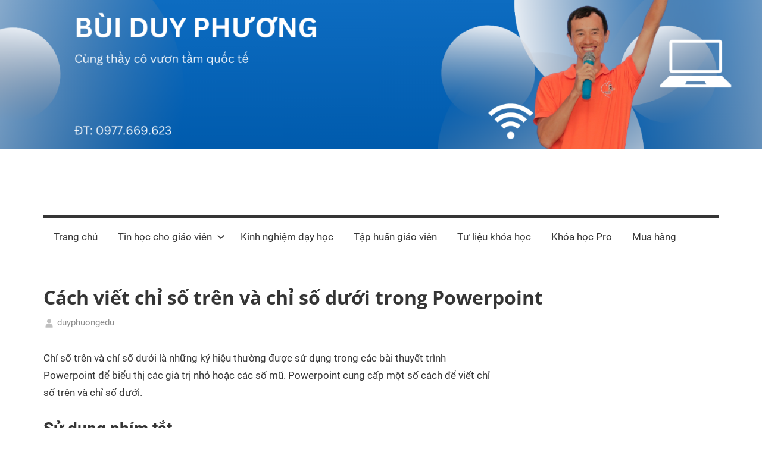

--- FILE ---
content_type: text/html; charset=UTF-8
request_url: https://buiduyphuong.com/cach-viet-chi-so-tren-va-chi-so-duoi-trong-powerpoint/
body_size: 11175
content:
<!DOCTYPE html>
<html lang="en-US">

<head>
<meta charset="UTF-8">
<meta name="viewport" content="width=device-width, initial-scale=1">
<link rel="profile" href="http://gmpg.org/xfn/11">

<meta name='robots' content='index, follow, max-image-preview:large, max-snippet:-1, max-video-preview:-1' />

	<!-- This site is optimized with the Yoast SEO plugin v20.8 - https://yoast.com/wordpress/plugins/seo/ -->
	<title>Cách viết chỉ số trên và chỉ số dưới trong Powerpoint - Bùi Duy Phương</title>
	<meta name="description" content="Chỉ số trên và chỉ số dưới thường được sử dụng trong các bài thuyết trình Powerpoint để biểu thị các giá trị nhỏ hoặc các số mũ" />
	<link rel="canonical" href="https://buiduyphuong.com/cach-viet-chi-so-tren-va-chi-so-duoi-trong-powerpoint/" />
	<meta property="og:locale" content="en_US" />
	<meta property="og:type" content="article" />
	<meta property="og:title" content="Cách viết chỉ số trên và chỉ số dưới trong Powerpoint - Bùi Duy Phương" />
	<meta property="og:description" content="Chỉ số trên và chỉ số dưới thường được sử dụng trong các bài thuyết trình Powerpoint để biểu thị các giá trị nhỏ hoặc các số mũ" />
	<meta property="og:url" content="https://buiduyphuong.com/cach-viet-chi-so-tren-va-chi-so-duoi-trong-powerpoint/" />
	<meta property="og:site_name" content="Bùi Duy Phương" />
	<meta property="article:publisher" content="https://www.facebook.com/buiduyphuong1" />
	<meta property="article:author" content="https://www.facebook.com/buiduyphuong1" />
	<meta property="article:published_time" content="2024-01-13T01:30:06+00:00" />
	<meta property="article:modified_time" content="2024-01-25T01:56:35+00:00" />
	<meta name="author" content="duyphuongedu" />
	<meta name="twitter:card" content="summary_large_image" />
	<meta name="twitter:label1" content="Written by" />
	<meta name="twitter:data1" content="duyphuongedu" />
	<meta name="twitter:label2" content="Est. reading time" />
	<meta name="twitter:data2" content="2 minutes" />
	<script type="application/ld+json" class="yoast-schema-graph">{"@context":"https://schema.org","@graph":[{"@type":"Article","@id":"https://buiduyphuong.com/cach-viet-chi-so-tren-va-chi-so-duoi-trong-powerpoint/#article","isPartOf":{"@id":"https://buiduyphuong.com/cach-viet-chi-so-tren-va-chi-so-duoi-trong-powerpoint/"},"author":{"name":"duyphuongedu","@id":"https://buiduyphuong.com/#/schema/person/37dd71bee90a31e6aef36dcf9703048c"},"headline":"Cách viết chỉ số trên và chỉ số dưới trong Powerpoint","datePublished":"2024-01-13T01:30:06+00:00","dateModified":"2024-01-25T01:56:35+00:00","mainEntityOfPage":{"@id":"https://buiduyphuong.com/cach-viet-chi-so-tren-va-chi-so-duoi-trong-powerpoint/"},"wordCount":324,"commentCount":0,"publisher":{"@id":"https://buiduyphuong.com/#/schema/person/37dd71bee90a31e6aef36dcf9703048c"},"articleSection":["Một số tính năng trong Poweroiint"],"inLanguage":"en-US","potentialAction":[{"@type":"CommentAction","name":"Comment","target":["https://buiduyphuong.com/cach-viet-chi-so-tren-va-chi-so-duoi-trong-powerpoint/#respond"]}]},{"@type":"WebPage","@id":"https://buiduyphuong.com/cach-viet-chi-so-tren-va-chi-so-duoi-trong-powerpoint/","url":"https://buiduyphuong.com/cach-viet-chi-so-tren-va-chi-so-duoi-trong-powerpoint/","name":"Cách viết chỉ số trên và chỉ số dưới trong Powerpoint - Bùi Duy Phương","isPartOf":{"@id":"https://buiduyphuong.com/#website"},"datePublished":"2024-01-13T01:30:06+00:00","dateModified":"2024-01-25T01:56:35+00:00","description":"Chỉ số trên và chỉ số dưới thường được sử dụng trong các bài thuyết trình Powerpoint để biểu thị các giá trị nhỏ hoặc các số mũ","breadcrumb":{"@id":"https://buiduyphuong.com/cach-viet-chi-so-tren-va-chi-so-duoi-trong-powerpoint/#breadcrumb"},"inLanguage":"en-US","potentialAction":[{"@type":"ReadAction","target":["https://buiduyphuong.com/cach-viet-chi-so-tren-va-chi-so-duoi-trong-powerpoint/"]}]},{"@type":"BreadcrumbList","@id":"https://buiduyphuong.com/cach-viet-chi-so-tren-va-chi-so-duoi-trong-powerpoint/#breadcrumb","itemListElement":[{"@type":"ListItem","position":1,"name":"Home","item":"https://buiduyphuong.com/"},{"@type":"ListItem","position":2,"name":"Cách viết chỉ số trên và chỉ số dưới trong Powerpoint"}]},{"@type":"WebSite","@id":"https://buiduyphuong.com/#website","url":"https://buiduyphuong.com/","name":"Bùi Duy Phương","description":"Cùng thầy cô vươn tầm quốc tế","publisher":{"@id":"https://buiduyphuong.com/#/schema/person/37dd71bee90a31e6aef36dcf9703048c"},"potentialAction":[{"@type":"SearchAction","target":{"@type":"EntryPoint","urlTemplate":"https://buiduyphuong.com/?s={search_term_string}"},"query-input":"required name=search_term_string"}],"inLanguage":"en-US"},{"@type":["Person","Organization"],"@id":"https://buiduyphuong.com/#/schema/person/37dd71bee90a31e6aef36dcf9703048c","name":"duyphuongedu","image":{"@type":"ImageObject","inLanguage":"en-US","@id":"https://buiduyphuong.com/#/schema/person/image/","url":"https://buiduyphuong.com/wp-content/uploads/2022/06/bui-duy-phuong.png","contentUrl":"https://buiduyphuong.com/wp-content/uploads/2022/06/bui-duy-phuong.png","width":1280,"height":720,"caption":"duyphuongedu"},"logo":{"@id":"https://buiduyphuong.com/#/schema/person/image/"},"sameAs":["https://www.facebook.com/buiduyphuong1","https://www.youtube.com/channel/UC-y3zSkLJWdwWyfZa8GP23g"],"url":"https://buiduyphuong.com/author/duyphuongedu/"}]}</script>
	<!-- / Yoast SEO plugin. -->


<link rel='dns-prefetch' href='//www.googletagmanager.com' />
<link rel="alternate" type="application/rss+xml" title="Bùi Duy Phương &raquo; Feed" href="https://buiduyphuong.com/feed/" />
<link rel="alternate" type="application/rss+xml" title="Bùi Duy Phương &raquo; Comments Feed" href="https://buiduyphuong.com/comments/feed/" />
<link rel="alternate" type="application/rss+xml" title="Bùi Duy Phương &raquo; Cách viết chỉ số trên và chỉ số dưới trong Powerpoint Comments Feed" href="https://buiduyphuong.com/cach-viet-chi-so-tren-va-chi-so-duoi-trong-powerpoint/feed/" />
		<!-- This site uses the Google Analytics by ExactMetrics plugin v7.23.1 - Using Analytics tracking - https://www.exactmetrics.com/ -->
		<!-- Note: ExactMetrics is not currently configured on this site. The site owner needs to authenticate with Google Analytics in the ExactMetrics settings panel. -->
					<!-- No tracking code set -->
				<!-- / Google Analytics by ExactMetrics -->
		<script type="text/javascript">
window._wpemojiSettings = {"baseUrl":"https:\/\/s.w.org\/images\/core\/emoji\/14.0.0\/72x72\/","ext":".png","svgUrl":"https:\/\/s.w.org\/images\/core\/emoji\/14.0.0\/svg\/","svgExt":".svg","source":{"concatemoji":"https:\/\/buiduyphuong.com\/wp-includes\/js\/wp-emoji-release.min.js?ver=6.1.9"}};
/*! This file is auto-generated */
!function(e,a,t){var n,r,o,i=a.createElement("canvas"),p=i.getContext&&i.getContext("2d");function s(e,t){var a=String.fromCharCode,e=(p.clearRect(0,0,i.width,i.height),p.fillText(a.apply(this,e),0,0),i.toDataURL());return p.clearRect(0,0,i.width,i.height),p.fillText(a.apply(this,t),0,0),e===i.toDataURL()}function c(e){var t=a.createElement("script");t.src=e,t.defer=t.type="text/javascript",a.getElementsByTagName("head")[0].appendChild(t)}for(o=Array("flag","emoji"),t.supports={everything:!0,everythingExceptFlag:!0},r=0;r<o.length;r++)t.supports[o[r]]=function(e){if(p&&p.fillText)switch(p.textBaseline="top",p.font="600 32px Arial",e){case"flag":return s([127987,65039,8205,9895,65039],[127987,65039,8203,9895,65039])?!1:!s([55356,56826,55356,56819],[55356,56826,8203,55356,56819])&&!s([55356,57332,56128,56423,56128,56418,56128,56421,56128,56430,56128,56423,56128,56447],[55356,57332,8203,56128,56423,8203,56128,56418,8203,56128,56421,8203,56128,56430,8203,56128,56423,8203,56128,56447]);case"emoji":return!s([129777,127995,8205,129778,127999],[129777,127995,8203,129778,127999])}return!1}(o[r]),t.supports.everything=t.supports.everything&&t.supports[o[r]],"flag"!==o[r]&&(t.supports.everythingExceptFlag=t.supports.everythingExceptFlag&&t.supports[o[r]]);t.supports.everythingExceptFlag=t.supports.everythingExceptFlag&&!t.supports.flag,t.DOMReady=!1,t.readyCallback=function(){t.DOMReady=!0},t.supports.everything||(n=function(){t.readyCallback()},a.addEventListener?(a.addEventListener("DOMContentLoaded",n,!1),e.addEventListener("load",n,!1)):(e.attachEvent("onload",n),a.attachEvent("onreadystatechange",function(){"complete"===a.readyState&&t.readyCallback()})),(e=t.source||{}).concatemoji?c(e.concatemoji):e.wpemoji&&e.twemoji&&(c(e.twemoji),c(e.wpemoji)))}(window,document,window._wpemojiSettings);
</script>
<style type="text/css">
img.wp-smiley,
img.emoji {
	display: inline !important;
	border: none !important;
	box-shadow: none !important;
	height: 1em !important;
	width: 1em !important;
	margin: 0 0.07em !important;
	vertical-align: -0.1em !important;
	background: none !important;
	padding: 0 !important;
}
</style>
	<link rel='stylesheet' id='mercia-theme-fonts-css' href='https://buiduyphuong.com/wp-content/fonts/4f1e080275e9b270ac21c371cafe82a0.css?ver=20201110' type='text/css' media='all' />
<link rel='stylesheet' id='wp-block-library-css' href='https://buiduyphuong.com/wp-includes/css/dist/block-library/style.min.css?ver=6.1.9' type='text/css' media='all' />
<link rel='stylesheet' id='classic-theme-styles-css' href='https://buiduyphuong.com/wp-includes/css/classic-themes.min.css?ver=1' type='text/css' media='all' />
<style id='global-styles-inline-css' type='text/css'>
body{--wp--preset--color--black: #000000;--wp--preset--color--cyan-bluish-gray: #abb8c3;--wp--preset--color--white: #ffffff;--wp--preset--color--pale-pink: #f78da7;--wp--preset--color--vivid-red: #cf2e2e;--wp--preset--color--luminous-vivid-orange: #ff6900;--wp--preset--color--luminous-vivid-amber: #fcb900;--wp--preset--color--light-green-cyan: #7bdcb5;--wp--preset--color--vivid-green-cyan: #00d084;--wp--preset--color--pale-cyan-blue: #8ed1fc;--wp--preset--color--vivid-cyan-blue: #0693e3;--wp--preset--color--vivid-purple: #9b51e0;--wp--preset--color--primary: #3377bb;--wp--preset--color--secondary: #0d5195;--wp--preset--color--tertiary: #002b6f;--wp--preset--color--accent: #0d9551;--wp--preset--color--highlight: #bb3353;--wp--preset--color--light-gray: #e5e5e5;--wp--preset--color--gray: #858585;--wp--preset--color--dark-gray: #353535;--wp--preset--gradient--vivid-cyan-blue-to-vivid-purple: linear-gradient(135deg,rgba(6,147,227,1) 0%,rgb(155,81,224) 100%);--wp--preset--gradient--light-green-cyan-to-vivid-green-cyan: linear-gradient(135deg,rgb(122,220,180) 0%,rgb(0,208,130) 100%);--wp--preset--gradient--luminous-vivid-amber-to-luminous-vivid-orange: linear-gradient(135deg,rgba(252,185,0,1) 0%,rgba(255,105,0,1) 100%);--wp--preset--gradient--luminous-vivid-orange-to-vivid-red: linear-gradient(135deg,rgba(255,105,0,1) 0%,rgb(207,46,46) 100%);--wp--preset--gradient--very-light-gray-to-cyan-bluish-gray: linear-gradient(135deg,rgb(238,238,238) 0%,rgb(169,184,195) 100%);--wp--preset--gradient--cool-to-warm-spectrum: linear-gradient(135deg,rgb(74,234,220) 0%,rgb(151,120,209) 20%,rgb(207,42,186) 40%,rgb(238,44,130) 60%,rgb(251,105,98) 80%,rgb(254,248,76) 100%);--wp--preset--gradient--blush-light-purple: linear-gradient(135deg,rgb(255,206,236) 0%,rgb(152,150,240) 100%);--wp--preset--gradient--blush-bordeaux: linear-gradient(135deg,rgb(254,205,165) 0%,rgb(254,45,45) 50%,rgb(107,0,62) 100%);--wp--preset--gradient--luminous-dusk: linear-gradient(135deg,rgb(255,203,112) 0%,rgb(199,81,192) 50%,rgb(65,88,208) 100%);--wp--preset--gradient--pale-ocean: linear-gradient(135deg,rgb(255,245,203) 0%,rgb(182,227,212) 50%,rgb(51,167,181) 100%);--wp--preset--gradient--electric-grass: linear-gradient(135deg,rgb(202,248,128) 0%,rgb(113,206,126) 100%);--wp--preset--gradient--midnight: linear-gradient(135deg,rgb(2,3,129) 0%,rgb(40,116,252) 100%);--wp--preset--duotone--dark-grayscale: url('#wp-duotone-dark-grayscale');--wp--preset--duotone--grayscale: url('#wp-duotone-grayscale');--wp--preset--duotone--purple-yellow: url('#wp-duotone-purple-yellow');--wp--preset--duotone--blue-red: url('#wp-duotone-blue-red');--wp--preset--duotone--midnight: url('#wp-duotone-midnight');--wp--preset--duotone--magenta-yellow: url('#wp-duotone-magenta-yellow');--wp--preset--duotone--purple-green: url('#wp-duotone-purple-green');--wp--preset--duotone--blue-orange: url('#wp-duotone-blue-orange');--wp--preset--font-size--small: 13px;--wp--preset--font-size--medium: 20px;--wp--preset--font-size--large: 36px;--wp--preset--font-size--x-large: 42px;--wp--preset--spacing--20: 0.44rem;--wp--preset--spacing--30: 0.67rem;--wp--preset--spacing--40: 1rem;--wp--preset--spacing--50: 1.5rem;--wp--preset--spacing--60: 2.25rem;--wp--preset--spacing--70: 3.38rem;--wp--preset--spacing--80: 5.06rem;}:where(.is-layout-flex){gap: 0.5em;}body .is-layout-flow > .alignleft{float: left;margin-inline-start: 0;margin-inline-end: 2em;}body .is-layout-flow > .alignright{float: right;margin-inline-start: 2em;margin-inline-end: 0;}body .is-layout-flow > .aligncenter{margin-left: auto !important;margin-right: auto !important;}body .is-layout-constrained > .alignleft{float: left;margin-inline-start: 0;margin-inline-end: 2em;}body .is-layout-constrained > .alignright{float: right;margin-inline-start: 2em;margin-inline-end: 0;}body .is-layout-constrained > .aligncenter{margin-left: auto !important;margin-right: auto !important;}body .is-layout-constrained > :where(:not(.alignleft):not(.alignright):not(.alignfull)){max-width: var(--wp--style--global--content-size);margin-left: auto !important;margin-right: auto !important;}body .is-layout-constrained > .alignwide{max-width: var(--wp--style--global--wide-size);}body .is-layout-flex{display: flex;}body .is-layout-flex{flex-wrap: wrap;align-items: center;}body .is-layout-flex > *{margin: 0;}:where(.wp-block-columns.is-layout-flex){gap: 2em;}.has-black-color{color: var(--wp--preset--color--black) !important;}.has-cyan-bluish-gray-color{color: var(--wp--preset--color--cyan-bluish-gray) !important;}.has-white-color{color: var(--wp--preset--color--white) !important;}.has-pale-pink-color{color: var(--wp--preset--color--pale-pink) !important;}.has-vivid-red-color{color: var(--wp--preset--color--vivid-red) !important;}.has-luminous-vivid-orange-color{color: var(--wp--preset--color--luminous-vivid-orange) !important;}.has-luminous-vivid-amber-color{color: var(--wp--preset--color--luminous-vivid-amber) !important;}.has-light-green-cyan-color{color: var(--wp--preset--color--light-green-cyan) !important;}.has-vivid-green-cyan-color{color: var(--wp--preset--color--vivid-green-cyan) !important;}.has-pale-cyan-blue-color{color: var(--wp--preset--color--pale-cyan-blue) !important;}.has-vivid-cyan-blue-color{color: var(--wp--preset--color--vivid-cyan-blue) !important;}.has-vivid-purple-color{color: var(--wp--preset--color--vivid-purple) !important;}.has-black-background-color{background-color: var(--wp--preset--color--black) !important;}.has-cyan-bluish-gray-background-color{background-color: var(--wp--preset--color--cyan-bluish-gray) !important;}.has-white-background-color{background-color: var(--wp--preset--color--white) !important;}.has-pale-pink-background-color{background-color: var(--wp--preset--color--pale-pink) !important;}.has-vivid-red-background-color{background-color: var(--wp--preset--color--vivid-red) !important;}.has-luminous-vivid-orange-background-color{background-color: var(--wp--preset--color--luminous-vivid-orange) !important;}.has-luminous-vivid-amber-background-color{background-color: var(--wp--preset--color--luminous-vivid-amber) !important;}.has-light-green-cyan-background-color{background-color: var(--wp--preset--color--light-green-cyan) !important;}.has-vivid-green-cyan-background-color{background-color: var(--wp--preset--color--vivid-green-cyan) !important;}.has-pale-cyan-blue-background-color{background-color: var(--wp--preset--color--pale-cyan-blue) !important;}.has-vivid-cyan-blue-background-color{background-color: var(--wp--preset--color--vivid-cyan-blue) !important;}.has-vivid-purple-background-color{background-color: var(--wp--preset--color--vivid-purple) !important;}.has-black-border-color{border-color: var(--wp--preset--color--black) !important;}.has-cyan-bluish-gray-border-color{border-color: var(--wp--preset--color--cyan-bluish-gray) !important;}.has-white-border-color{border-color: var(--wp--preset--color--white) !important;}.has-pale-pink-border-color{border-color: var(--wp--preset--color--pale-pink) !important;}.has-vivid-red-border-color{border-color: var(--wp--preset--color--vivid-red) !important;}.has-luminous-vivid-orange-border-color{border-color: var(--wp--preset--color--luminous-vivid-orange) !important;}.has-luminous-vivid-amber-border-color{border-color: var(--wp--preset--color--luminous-vivid-amber) !important;}.has-light-green-cyan-border-color{border-color: var(--wp--preset--color--light-green-cyan) !important;}.has-vivid-green-cyan-border-color{border-color: var(--wp--preset--color--vivid-green-cyan) !important;}.has-pale-cyan-blue-border-color{border-color: var(--wp--preset--color--pale-cyan-blue) !important;}.has-vivid-cyan-blue-border-color{border-color: var(--wp--preset--color--vivid-cyan-blue) !important;}.has-vivid-purple-border-color{border-color: var(--wp--preset--color--vivid-purple) !important;}.has-vivid-cyan-blue-to-vivid-purple-gradient-background{background: var(--wp--preset--gradient--vivid-cyan-blue-to-vivid-purple) !important;}.has-light-green-cyan-to-vivid-green-cyan-gradient-background{background: var(--wp--preset--gradient--light-green-cyan-to-vivid-green-cyan) !important;}.has-luminous-vivid-amber-to-luminous-vivid-orange-gradient-background{background: var(--wp--preset--gradient--luminous-vivid-amber-to-luminous-vivid-orange) !important;}.has-luminous-vivid-orange-to-vivid-red-gradient-background{background: var(--wp--preset--gradient--luminous-vivid-orange-to-vivid-red) !important;}.has-very-light-gray-to-cyan-bluish-gray-gradient-background{background: var(--wp--preset--gradient--very-light-gray-to-cyan-bluish-gray) !important;}.has-cool-to-warm-spectrum-gradient-background{background: var(--wp--preset--gradient--cool-to-warm-spectrum) !important;}.has-blush-light-purple-gradient-background{background: var(--wp--preset--gradient--blush-light-purple) !important;}.has-blush-bordeaux-gradient-background{background: var(--wp--preset--gradient--blush-bordeaux) !important;}.has-luminous-dusk-gradient-background{background: var(--wp--preset--gradient--luminous-dusk) !important;}.has-pale-ocean-gradient-background{background: var(--wp--preset--gradient--pale-ocean) !important;}.has-electric-grass-gradient-background{background: var(--wp--preset--gradient--electric-grass) !important;}.has-midnight-gradient-background{background: var(--wp--preset--gradient--midnight) !important;}.has-small-font-size{font-size: var(--wp--preset--font-size--small) !important;}.has-medium-font-size{font-size: var(--wp--preset--font-size--medium) !important;}.has-large-font-size{font-size: var(--wp--preset--font-size--large) !important;}.has-x-large-font-size{font-size: var(--wp--preset--font-size--x-large) !important;}
.wp-block-navigation a:where(:not(.wp-element-button)){color: inherit;}
:where(.wp-block-columns.is-layout-flex){gap: 2em;}
.wp-block-pullquote{font-size: 1.5em;line-height: 1.6;}
</style>
<link rel='stylesheet' id='ez-toc-css' href='https://buiduyphuong.com/wp-content/plugins/easy-table-of-contents/assets/css/screen.min.css?ver=2.0.49' type='text/css' media='all' />
<style id='ez-toc-inline-css' type='text/css'>
div#ez-toc-container p.ez-toc-title {font-size: 120%;}div#ez-toc-container p.ez-toc-title {font-weight: 500;}div#ez-toc-container ul li {font-size: 95%;}div#ez-toc-container nav ul ul li ul li {font-size: %!important;}
.ez-toc-container-direction {direction: ltr;}.ez-toc-counter ul{counter-reset: item ;}.ez-toc-counter nav ul li a::before {content: counters(item, ".", decimal) ". ";display: inline-block;counter-increment: item;flex-grow: 0;flex-shrink: 0;margin-right: .2em; float: left;}.ez-toc-widget-direction {direction: ltr;}.ez-toc-widget-container ul{counter-reset: item ;}.ez-toc-widget-container nav ul li a::before {content: counters(item, ".", decimal) ". ";display: inline-block;counter-increment: item;flex-grow: 0;flex-shrink: 0;margin-right: .2em; float: left;}
</style>
<link rel='stylesheet' id='mercia-stylesheet-css' href='https://buiduyphuong.com/wp-content/themes/mercia/style.css?ver=2.0.4' type='text/css' media='all' />
<style id='mercia-stylesheet-inline-css' type='text/css'>
.site-title, .site-description, .type-post .entry-footer .entry-author, .header-bar .header-content .header-date, .primary-navigation-wrap .header-search, .site-info .credit-link { position: absolute; clip: rect(1px, 1px, 1px, 1px); width: 1px; height: 1px; overflow: hidden; }
</style>
<link rel='stylesheet' id='mercia-pro-css' href='https://buiduyphuong.com/wp-content/plugins/mercia-pro/assets/css/mercia-pro.css?ver=1.7.3' type='text/css' media='all' />
<script type='text/javascript' src='https://buiduyphuong.com/wp-includes/js/jquery/jquery.min.js?ver=3.6.1' id='jquery-core-js'></script>
<script type='text/javascript' src='https://buiduyphuong.com/wp-includes/js/jquery/jquery-migrate.min.js?ver=3.3.2' id='jquery-migrate-js'></script>
<script type='text/javascript' id='ez-toc-scroll-scriptjs-js-after'>
jQuery(document).ready(function(){document.querySelectorAll(".ez-toc-section").forEach(t=>{t.setAttribute("ez-toc-data-id","#"+decodeURI(t.getAttribute("id")))}),jQuery("a.ez-toc-link").click(function(){let t=jQuery(this).attr("href"),e=jQuery("#wpadminbar"),i=0;30>30&&(i=30),e.length&&(i+=e.height()),jQuery('[ez-toc-data-id="'+decodeURI(t)+'"]').length>0&&(i=jQuery('[ez-toc-data-id="'+decodeURI(t)+'"]').offset().top-i),jQuery("html, body").animate({scrollTop:i},500)})});
</script>
<script type='text/javascript' src='https://buiduyphuong.com/wp-content/themes/mercia/assets/js/svgxuse.min.js?ver=1.2.6' id='svgxuse-js'></script>

<!-- Google Analytics snippet added by Site Kit -->
<script type='text/javascript' src='https://www.googletagmanager.com/gtag/js?id=UA-250930938-1' id='google_gtagjs-js' async></script>
<script type='text/javascript' id='google_gtagjs-js-after'>
window.dataLayer = window.dataLayer || [];function gtag(){dataLayer.push(arguments);}
gtag('set', 'linker', {"domains":["buiduyphuong.com"]} );
gtag("js", new Date());
gtag("set", "developer_id.dZTNiMT", true);
gtag("config", "UA-250930938-1", {"anonymize_ip":true});
gtag("config", "G-H5QHCPCMC2");
</script>

<!-- End Google Analytics snippet added by Site Kit -->
<link rel="https://api.w.org/" href="https://buiduyphuong.com/wp-json/" /><link rel="alternate" type="application/json" href="https://buiduyphuong.com/wp-json/wp/v2/posts/7349" /><link rel="EditURI" type="application/rsd+xml" title="RSD" href="https://buiduyphuong.com/xmlrpc.php?rsd" />
<link rel="wlwmanifest" type="application/wlwmanifest+xml" href="https://buiduyphuong.com/wp-includes/wlwmanifest.xml" />
<meta name="generator" content="WordPress 6.1.9" />
<link rel='shortlink' href='https://buiduyphuong.com/?p=7349' />
<link rel="alternate" type="application/json+oembed" href="https://buiduyphuong.com/wp-json/oembed/1.0/embed?url=https%3A%2F%2Fbuiduyphuong.com%2Fcach-viet-chi-so-tren-va-chi-so-duoi-trong-powerpoint%2F" />
<link rel="alternate" type="text/xml+oembed" href="https://buiduyphuong.com/wp-json/oembed/1.0/embed?url=https%3A%2F%2Fbuiduyphuong.com%2Fcach-viet-chi-so-tren-va-chi-so-duoi-trong-powerpoint%2F&#038;format=xml" />
<meta name="generator" content="Site Kit by Google 1.115.0" /><link rel="pingback" href="https://buiduyphuong.com/xmlrpc.php">

<!-- Google Tag Manager snippet added by Site Kit -->
<script type="text/javascript">
			( function( w, d, s, l, i ) {
				w[l] = w[l] || [];
				w[l].push( {'gtm.start': new Date().getTime(), event: 'gtm.js'} );
				var f = d.getElementsByTagName( s )[0],
					j = d.createElement( s ), dl = l != 'dataLayer' ? '&l=' + l : '';
				j.async = true;
				j.src = 'https://www.googletagmanager.com/gtm.js?id=' + i + dl;
				f.parentNode.insertBefore( j, f );
			} )( window, document, 'script', 'dataLayer', 'GTM-NPHJZDD' );
			
</script>

<!-- End Google Tag Manager snippet added by Site Kit -->
<link rel="icon" href="https://buiduyphuong.com/wp-content/uploads/2022/06/logo-zoom-vuong-150x150.png" sizes="32x32" />
<link rel="icon" href="https://buiduyphuong.com/wp-content/uploads/2022/06/logo-zoom-vuong-300x300.png" sizes="192x192" />
<link rel="apple-touch-icon" href="https://buiduyphuong.com/wp-content/uploads/2022/06/logo-zoom-vuong-300x300.png" />
<meta name="msapplication-TileImage" content="https://buiduyphuong.com/wp-content/uploads/2022/06/logo-zoom-vuong-300x300.png" />
</head>

<body class="post-template-default single single-post postid-7349 single-format-standard wp-embed-responsive fullwidth-single-post date-hidden categories-hidden">
		<!-- Google Tag Manager (noscript) snippet added by Site Kit -->
		<noscript>
			<iframe src="https://www.googletagmanager.com/ns.html?id=GTM-NPHJZDD" height="0" width="0" style="display:none;visibility:hidden"></iframe>
		</noscript>
		<!-- End Google Tag Manager (noscript) snippet added by Site Kit -->
		<svg xmlns="http://www.w3.org/2000/svg" viewBox="0 0 0 0" width="0" height="0" focusable="false" role="none" style="visibility: hidden; position: absolute; left: -9999px; overflow: hidden;" ><defs><filter id="wp-duotone-dark-grayscale"><feColorMatrix color-interpolation-filters="sRGB" type="matrix" values=" .299 .587 .114 0 0 .299 .587 .114 0 0 .299 .587 .114 0 0 .299 .587 .114 0 0 " /><feComponentTransfer color-interpolation-filters="sRGB" ><feFuncR type="table" tableValues="0 0.49803921568627" /><feFuncG type="table" tableValues="0 0.49803921568627" /><feFuncB type="table" tableValues="0 0.49803921568627" /><feFuncA type="table" tableValues="1 1" /></feComponentTransfer><feComposite in2="SourceGraphic" operator="in" /></filter></defs></svg><svg xmlns="http://www.w3.org/2000/svg" viewBox="0 0 0 0" width="0" height="0" focusable="false" role="none" style="visibility: hidden; position: absolute; left: -9999px; overflow: hidden;" ><defs><filter id="wp-duotone-grayscale"><feColorMatrix color-interpolation-filters="sRGB" type="matrix" values=" .299 .587 .114 0 0 .299 .587 .114 0 0 .299 .587 .114 0 0 .299 .587 .114 0 0 " /><feComponentTransfer color-interpolation-filters="sRGB" ><feFuncR type="table" tableValues="0 1" /><feFuncG type="table" tableValues="0 1" /><feFuncB type="table" tableValues="0 1" /><feFuncA type="table" tableValues="1 1" /></feComponentTransfer><feComposite in2="SourceGraphic" operator="in" /></filter></defs></svg><svg xmlns="http://www.w3.org/2000/svg" viewBox="0 0 0 0" width="0" height="0" focusable="false" role="none" style="visibility: hidden; position: absolute; left: -9999px; overflow: hidden;" ><defs><filter id="wp-duotone-purple-yellow"><feColorMatrix color-interpolation-filters="sRGB" type="matrix" values=" .299 .587 .114 0 0 .299 .587 .114 0 0 .299 .587 .114 0 0 .299 .587 .114 0 0 " /><feComponentTransfer color-interpolation-filters="sRGB" ><feFuncR type="table" tableValues="0.54901960784314 0.98823529411765" /><feFuncG type="table" tableValues="0 1" /><feFuncB type="table" tableValues="0.71764705882353 0.25490196078431" /><feFuncA type="table" tableValues="1 1" /></feComponentTransfer><feComposite in2="SourceGraphic" operator="in" /></filter></defs></svg><svg xmlns="http://www.w3.org/2000/svg" viewBox="0 0 0 0" width="0" height="0" focusable="false" role="none" style="visibility: hidden; position: absolute; left: -9999px; overflow: hidden;" ><defs><filter id="wp-duotone-blue-red"><feColorMatrix color-interpolation-filters="sRGB" type="matrix" values=" .299 .587 .114 0 0 .299 .587 .114 0 0 .299 .587 .114 0 0 .299 .587 .114 0 0 " /><feComponentTransfer color-interpolation-filters="sRGB" ><feFuncR type="table" tableValues="0 1" /><feFuncG type="table" tableValues="0 0.27843137254902" /><feFuncB type="table" tableValues="0.5921568627451 0.27843137254902" /><feFuncA type="table" tableValues="1 1" /></feComponentTransfer><feComposite in2="SourceGraphic" operator="in" /></filter></defs></svg><svg xmlns="http://www.w3.org/2000/svg" viewBox="0 0 0 0" width="0" height="0" focusable="false" role="none" style="visibility: hidden; position: absolute; left: -9999px; overflow: hidden;" ><defs><filter id="wp-duotone-midnight"><feColorMatrix color-interpolation-filters="sRGB" type="matrix" values=" .299 .587 .114 0 0 .299 .587 .114 0 0 .299 .587 .114 0 0 .299 .587 .114 0 0 " /><feComponentTransfer color-interpolation-filters="sRGB" ><feFuncR type="table" tableValues="0 0" /><feFuncG type="table" tableValues="0 0.64705882352941" /><feFuncB type="table" tableValues="0 1" /><feFuncA type="table" tableValues="1 1" /></feComponentTransfer><feComposite in2="SourceGraphic" operator="in" /></filter></defs></svg><svg xmlns="http://www.w3.org/2000/svg" viewBox="0 0 0 0" width="0" height="0" focusable="false" role="none" style="visibility: hidden; position: absolute; left: -9999px; overflow: hidden;" ><defs><filter id="wp-duotone-magenta-yellow"><feColorMatrix color-interpolation-filters="sRGB" type="matrix" values=" .299 .587 .114 0 0 .299 .587 .114 0 0 .299 .587 .114 0 0 .299 .587 .114 0 0 " /><feComponentTransfer color-interpolation-filters="sRGB" ><feFuncR type="table" tableValues="0.78039215686275 1" /><feFuncG type="table" tableValues="0 0.94901960784314" /><feFuncB type="table" tableValues="0.35294117647059 0.47058823529412" /><feFuncA type="table" tableValues="1 1" /></feComponentTransfer><feComposite in2="SourceGraphic" operator="in" /></filter></defs></svg><svg xmlns="http://www.w3.org/2000/svg" viewBox="0 0 0 0" width="0" height="0" focusable="false" role="none" style="visibility: hidden; position: absolute; left: -9999px; overflow: hidden;" ><defs><filter id="wp-duotone-purple-green"><feColorMatrix color-interpolation-filters="sRGB" type="matrix" values=" .299 .587 .114 0 0 .299 .587 .114 0 0 .299 .587 .114 0 0 .299 .587 .114 0 0 " /><feComponentTransfer color-interpolation-filters="sRGB" ><feFuncR type="table" tableValues="0.65098039215686 0.40392156862745" /><feFuncG type="table" tableValues="0 1" /><feFuncB type="table" tableValues="0.44705882352941 0.4" /><feFuncA type="table" tableValues="1 1" /></feComponentTransfer><feComposite in2="SourceGraphic" operator="in" /></filter></defs></svg><svg xmlns="http://www.w3.org/2000/svg" viewBox="0 0 0 0" width="0" height="0" focusable="false" role="none" style="visibility: hidden; position: absolute; left: -9999px; overflow: hidden;" ><defs><filter id="wp-duotone-blue-orange"><feColorMatrix color-interpolation-filters="sRGB" type="matrix" values=" .299 .587 .114 0 0 .299 .587 .114 0 0 .299 .587 .114 0 0 .299 .587 .114 0 0 " /><feComponentTransfer color-interpolation-filters="sRGB" ><feFuncR type="table" tableValues="0.098039215686275 1" /><feFuncG type="table" tableValues="0 0.66274509803922" /><feFuncB type="table" tableValues="0.84705882352941 0.41960784313725" /><feFuncA type="table" tableValues="1 1" /></feComponentTransfer><feComposite in2="SourceGraphic" operator="in" /></filter></defs></svg>
	<a class="skip-link screen-reader-text" href="#content">Skip to content</a>

	
	
			<div id="headimg" class="header-image">

				<a href="https://buiduyphuong.com/">
					<img src="https://buiduyphuong.com/wp-content/uploads/2024/07/cropped-thay-bui-duy-phuong.png" srcset="https://buiduyphuong.com/wp-content/uploads/2024/07/cropped-thay-bui-duy-phuong.png 2048w, https://buiduyphuong.com/wp-content/uploads/2024/07/cropped-thay-bui-duy-phuong-300x59.png 300w, https://buiduyphuong.com/wp-content/uploads/2024/07/cropped-thay-bui-duy-phuong-1024x200.png 1024w, https://buiduyphuong.com/wp-content/uploads/2024/07/cropped-thay-bui-duy-phuong-768x150.png 768w, https://buiduyphuong.com/wp-content/uploads/2024/07/cropped-thay-bui-duy-phuong-1536x300.png 1536w" width="2048" height="400" alt="Bùi Duy Phương">
				</a>

			</div>

		
	<div id="page" class="hfeed site">

		
		
		<header id="masthead" class="site-header clearfix" role="banner">

			<div class="header-main container clearfix">

				<div id="logo" class="site-branding clearfix">

										
			<p class="site-title"><a href="https://buiduyphuong.com/" rel="home">Bùi Duy Phương</a></p>

							
			<p class="site-description">Cùng thầy cô vươn tầm quốc tế</p>

		
				</div><!-- .site-branding -->

				
			</div><!-- .header-main -->

			

	<div id="main-navigation-wrap" class="primary-navigation-wrap">

		
		<button class="primary-menu-toggle menu-toggle" aria-controls="primary-menu" aria-expanded="false" >
			<svg class="icon icon-menu" aria-hidden="true" role="img"> <use xlink:href="https://buiduyphuong.com/wp-content/themes/mercia/assets/icons/genericons-neue.svg#menu"></use> </svg><svg class="icon icon-close" aria-hidden="true" role="img"> <use xlink:href="https://buiduyphuong.com/wp-content/themes/mercia/assets/icons/genericons-neue.svg#close"></use> </svg>			<span class="menu-toggle-text">Menu</span>
		</button>

		<div class="primary-navigation">

			<nav id="site-navigation" class="main-navigation" role="navigation"  aria-label="Primary Menu">

				<ul id="primary-menu" class="menu"><li id="menu-item-93" class="menu-item menu-item-type-custom menu-item-object-custom menu-item-home menu-item-93"><a href="http://buiduyphuong.com">Trang chủ</a></li>
<li id="menu-item-6572" class="menu-item menu-item-type-taxonomy menu-item-object-category menu-item-has-children menu-item-6572"><a href="https://buiduyphuong.com/category/ki-nang-cho-thay-co/">Tin học cho giáo viên<svg class="icon icon-expand" aria-hidden="true" role="img"> <use xlink:href="https://buiduyphuong.com/wp-content/themes/mercia/assets/icons/genericons-neue.svg#expand"></use> </svg></a>
<ul class="sub-menu">
	<li id="menu-item-6635" class="menu-item menu-item-type-taxonomy menu-item-object-category menu-item-6635"><a href="https://buiduyphuong.com/category/cac-phan-mem-day-hoc-can-biet/">Các phần mềm dạy học cần biết</a></li>
	<li id="menu-item-6636" class="menu-item menu-item-type-taxonomy menu-item-object-category menu-item-6636"><a href="https://buiduyphuong.com/category/ki-nang-cho-thay-co/hoc-lam-video-bai-giang/">Học làm video bài giảng</a></li>
	<li id="menu-item-6637" class="menu-item menu-item-type-taxonomy menu-item-object-category menu-item-6637"><a href="https://buiduyphuong.com/category/thiet-ke-bai-giang-dien-tu-giao-an-dien-tu/">Thiết kế bài giảng điện tử Powerpoint Word Exel cho giáo viên</a></li>
	<li id="menu-item-6639" class="menu-item menu-item-type-taxonomy menu-item-object-category menu-item-6639"><a href="https://buiduyphuong.com/category/thiet-ke-bai-giang-elearning-tbdhs/">Thiết kế bài giảng elearning TBDHS</a></li>
	<li id="menu-item-6574" class="menu-item menu-item-type-taxonomy menu-item-object-category menu-item-6574"><a href="https://buiduyphuong.com/category/ki-nang-cho-thay-co/kien-thuc-day-hoc-hien-dai/">Kiến thức dạy học hiện đại</a></li>
</ul>
</li>
<li id="menu-item-7012" class="menu-item menu-item-type-taxonomy menu-item-object-category menu-item-7012"><a href="https://buiduyphuong.com/category/kinh-nghiem-day-hoc/">Kinh nghiệm dạy học</a></li>
<li id="menu-item-6640" class="menu-item menu-item-type-taxonomy menu-item-object-category menu-item-6640"><a href="https://buiduyphuong.com/category/tap-huan-cac-co-quan-giao-duc-va-cong-dong-giao-vien/">Tập huấn giáo viên</a></li>
<li id="menu-item-7107" class="menu-item menu-item-type-taxonomy menu-item-object-category menu-item-7107"><a href="https://buiduyphuong.com/category/tu-lieu-khoa-hoc/">Tư liệu khóa học</a></li>
<li id="menu-item-6472" class="menu-item menu-item-type-custom menu-item-object-custom menu-item-6472"><a href="https://boiduonggiaovien.com/">Khóa học Pro</a></li>
<li id="menu-item-7603" class="menu-item menu-item-type-custom menu-item-object-custom menu-item-7603"><a href="https://docs.google.com/forms/d/e/1FAIpQLSeOZ95ke_n9KfR5Wp1vvYoK85JO_1f_CMSgWEtdrQ5Px_s8cQ/viewform?usp=sf_link">Mua hàng</a></li>
</ul>			</nav><!-- #site-navigation -->

		</div><!-- .primary-navigation -->

	</div>



		</header><!-- #masthead -->

		
		
	<div id="content" class="site-content container clearfix">

		<section id="primary" class="content-single">
			<main id="main" class="site-main" role="main">

				
<article id="post-7349" class="post-7349 post type-post status-publish format-standard hentry category-mot-so-tinh-nang-trong-poweroiint">

	<section class="single-header">

		

			<div class="post-image">
							</div>

		
<header class="entry-header">

	<h1 class="entry-title"><strong>Cách viết chỉ số trên và chỉ số dưới trong Powerpoint</strong></h1>
	<div class="entry-meta"><span class="meta-date"><svg class="icon icon-time" aria-hidden="true" role="img"> <use xlink:href="https://buiduyphuong.com/wp-content/themes/mercia/assets/icons/genericons-neue.svg#time"></use> </svg><a href="https://buiduyphuong.com/cach-viet-chi-so-tren-va-chi-so-duoi-trong-powerpoint/" title="8:30 am" rel="bookmark"><time class="entry-date published updated" datetime="2024-01-13T08:30:06+07:00">13/01/2024</time></a></span><span class="meta-author"> <svg class="icon icon-user" aria-hidden="true" role="img"> <use xlink:href="https://buiduyphuong.com/wp-content/themes/mercia/assets/icons/genericons-neue.svg#user"></use> </svg><span class="author vcard"><a class="url fn n" href="https://buiduyphuong.com/author/duyphuongedu/" title="View all posts by duyphuongedu" rel="author">duyphuongedu</a></span></span><span class="meta-category"> <svg class="icon icon-category" aria-hidden="true" role="img"> <use xlink:href="https://buiduyphuong.com/wp-content/themes/mercia/assets/icons/genericons-neue.svg#category"></use> </svg><a href="https://buiduyphuong.com/category/mot-so-tinh-nang-trong-poweroiint/" rel="category tag">Một số tính năng trong Poweroiint</a></span></div>
</header><!-- .entry-header -->

	</section>

	<section id="primary" class="single-content">

		
<article class="post-content">

	<div class="entry-content clearfix">

		
<p>Chỉ số trên và chỉ số dưới là những ký hiệu thường được sử dụng trong các bài thuyết trình Powerpoint để biểu thị các giá trị nhỏ hoặc các số mũ. Powerpoint cung cấp một số cách để viết chỉ số trên và chỉ số dưới.</p>



<h2><strong>Sử dụng phím tắt</strong></h2>



<p>Cách đơn giản nhất để viết chỉ số trên và chỉ số dưới trong Powerpoint là sử dụng phím tắt.</p>



<ul>
<li><strong>Để viết chỉ số trên:</strong> Chọn văn bản bạn muốn viết chỉ số trên, sau đó nhấn <strong>Ctrl</strong> + <strong>Shift</strong> + <strong>=</strong>.</li>



<li><strong>Để viết chỉ số dưới:</strong> Chọn văn bản bạn muốn viết chỉ số dưới, sau đó nhấn <strong>Ctrl</strong> +<strong> &#8211; </strong>+<strong> =</strong>.</li>
</ul>



<h2><strong>Sử dụng hộp thoại Font</strong></h2>



<p>Bạn cũng có thể sử dụng hộp thoại Font để viết chỉ số trên và chỉ số dưới.</p>



<ol>
<li>Chọn văn bản bạn muốn viết chỉ số trên hoặc chỉ số dưới.</li>



<li>Nhấp vào&nbsp;<strong>Home</strong>&nbsp;&gt;&nbsp;<strong>Font</strong>.</li>



<li>Trong hộp thoại Font, chọn&nbsp;<strong>Superscript</strong>&nbsp;hoặc&nbsp;<strong>Subscript</strong>&nbsp;từ danh sách&nbsp;<strong>Effects</strong>.</li>



<li>Nhấp vào&nbsp;<strong>OK</strong>.</li>
</ol>



<p>Với những cách trên, bạn có thể dễ dàng viết chỉ số trên và chỉ số dưới trong Powerpoint để tạo ra các bài thuyết trình chuyên nghiệp và hấp dẫn hơn.</p>



<figure class="wp-block-embed is-type-video is-provider-youtube wp-block-embed-youtube wp-embed-aspect-16-9 wp-has-aspect-ratio"><div class="wp-block-embed__wrapper">
<iframe title="Cách viết chỉ số trên và chỉ số dưới trong Powerpoint| Bùi Duy Phương" width="840" height="473" src="https://www.youtube.com/embed/EkrdhG7J_1c?feature=oembed" frameborder="0" allow="accelerometer; autoplay; clipboard-write; encrypted-media; gyroscope; picture-in-picture; web-share" allowfullscreen></iframe>
</div><figcaption class="wp-element-caption">Mời bạn xem video</figcaption></figure>

		
	</div><!-- .entry-content -->

	<footer class="entry-footer">

						
	<nav class="navigation post-navigation" aria-label="Posts">
		<h2 class="screen-reader-text">Post navigation</h2>
		<div class="nav-links"><div class="nav-previous"><a href="https://buiduyphuong.com/dang-bai-tap-keo-tha/" rel="prev"><span class="nav-link-text">Previous Post</span><h3 class="entry-title"><strong>Dạng bài tập kéo thả (drag and drop) trên Live Worksheets</strong></h3></a></div><div class="nav-next"><a href="https://buiduyphuong.com/canvaai/" rel="next"><span class="nav-link-text">Next Post</span><h3 class="entry-title">Sử dụng Canva AI thiết kế bài giảng</h3></a></div></div>
	</nav>
	</footer><!-- .entry-footer -->

</article>
<section class="themezee-related-posts related-posts type-page clearfix"><h2 class="archive-title related-posts-title">Có thể bạn quan tâm:</h2>
	<ul class="related-posts-list">

	
		<li id="post-7385" class="clearfix">

			
			<header class="entry-header">

				<h4 class="entry-title"><a href="https://buiduyphuong.com/powerpoint365/" rel="bookmark">Giới thiệu tính năng của từng thẻ trong Powerpoint 365</a></h4>
			</header><!-- .entry-header -->

			
		<div class="entry-meta">

		<span class="meta-date"><a href="https://buiduyphuong.com/powerpoint365/" title="2:42 pm" rel="bookmark"><time class="entry-date published updated" datetime="2024-02-20T14:42:56+07:00">20/02/2024</time></a></span><span class="meta-author"> <span class="author vcard"><a class="url fn n" href="https://buiduyphuong.com/author/duyphuongedu/" title="View all posts by duyphuongedu" rel="author">duyphuongedu</a></span></span>
		</div>

	
		</li>

	
		<li id="post-7367" class="clearfix">

			
			<header class="entry-header">

				<h4 class="entry-title"><a href="https://buiduyphuong.com/nhanh/" rel="bookmark">Thanh công cụ truy cập nhanh trong PowerPoint</a></h4>
			</header><!-- .entry-header -->

			
		<div class="entry-meta">

		<span class="meta-date"><a href="https://buiduyphuong.com/nhanh/" title="9:08 am" rel="bookmark"><time class="entry-date published updated" datetime="2024-01-25T09:08:09+07:00">25/01/2024</time></a></span><span class="meta-author"> <span class="author vcard"><a class="url fn n" href="https://buiduyphuong.com/author/duyphuongedu/" title="View all posts by duyphuongedu" rel="author">duyphuongedu</a></span></span>
		</div>

	
		</li>

	
		<li id="post-7362" class="clearfix">

			
			<header class="entry-header">

				<h4 class="entry-title"><a href="https://buiduyphuong.com/tao-video-trong-powerpoint/" rel="bookmark">Tạo video trong Powerpoint</a></h4>
			</header><!-- .entry-header -->

			
		<div class="entry-meta">

		<span class="meta-date"><a href="https://buiduyphuong.com/tao-video-trong-powerpoint/" title="9:39 am" rel="bookmark"><time class="entry-date published updated" datetime="2024-01-18T09:39:21+07:00">18/01/2024</time></a></span><span class="meta-author"> <span class="author vcard"><a class="url fn n" href="https://buiduyphuong.com/author/duyphuongedu/" title="View all posts by duyphuongedu" rel="author">duyphuongedu</a></span></span>
		</div>

	
		</li>

	
		<li id="post-7339" class="clearfix">

			
			<header class="entry-header">

				<h4 class="entry-title"><a href="https://buiduyphuong.com/su-dung-but-ve-va-thuoc-ke-trong-powerpoint/" rel="bookmark"><strong>Sử dụng bút vẽ và thước kẻ trong PowerPoint</strong></a></h4>
			</header><!-- .entry-header -->

			
		<div class="entry-meta">

		<span class="meta-date"><a href="https://buiduyphuong.com/su-dung-but-ve-va-thuoc-ke-trong-powerpoint/" title="8:14 am" rel="bookmark"><time class="entry-date published updated" datetime="2024-01-11T08:14:38+07:00">11/01/2024</time></a></span><span class="meta-author"> <span class="author vcard"><a class="url fn n" href="https://buiduyphuong.com/author/duyphuongedu/" title="View all posts by duyphuongedu" rel="author">duyphuongedu</a></span></span>
		</div>

	
		</li>

	
	</ul>

</section>
<div id="comments" class="comments-area">

	
	
	
		<div id="respond" class="comment-respond">
		<h3 id="reply-title" class="comment-reply-title">Leave a Reply <small><a rel="nofollow" id="cancel-comment-reply-link" href="/cach-viet-chi-so-tren-va-chi-so-duoi-trong-powerpoint/#respond" style="display:none;">Cancel reply</a></small></h3><form action="https://buiduyphuong.com/wp-comments-post.php" method="post" id="commentform" class="comment-form" novalidate><p class="comment-notes"><span id="email-notes">Your email address will not be published.</span> <span class="required-field-message">Required fields are marked <span class="required">*</span></span></p><p class="comment-form-comment"><label for="comment">Comment <span class="required">*</span></label> <textarea autocomplete="new-password"  id="a7bc345abe"  name="a7bc345abe"   cols="45" rows="8" maxlength="65525" required></textarea><textarea id="comment" aria-label="hp-comment" aria-hidden="true" name="comment" autocomplete="new-password" style="padding:0 !important;clip:rect(1px, 1px, 1px, 1px) !important;position:absolute !important;white-space:nowrap !important;height:1px !important;width:1px !important;overflow:hidden !important;" tabindex="-1"></textarea><script data-noptimize>document.getElementById("comment").setAttribute( "id", "adaca9ad74137639854e28dd1eba2e49" );document.getElementById("a7bc345abe").setAttribute( "id", "comment" );</script></p><p class="comment-form-author"><label for="author">Name <span class="required">*</span></label> <input id="author" name="author" type="text" value="" size="30" maxlength="245" autocomplete="name" required /></p>
<p class="comment-form-email"><label for="email">Email <span class="required">*</span></label> <input id="email" name="email" type="email" value="" size="30" maxlength="100" aria-describedby="email-notes" autocomplete="email" required /></p>
<p class="comment-form-url"><label for="url">Website</label> <input id="url" name="url" type="url" value="" size="30" maxlength="200" autocomplete="url" /></p>
<p class="form-submit"><input name="submit" type="submit" id="submit" class="submit" value="Post Comment" /> <input type='hidden' name='comment_post_ID' value='7349' id='comment_post_ID' />
<input type='hidden' name='comment_parent' id='comment_parent' value='0' />
</p></form>	</div><!-- #respond -->
	
</div><!-- #comments -->

	</section>

	
	<section id="secondary" class="sidebar widget-area clearfix" role="complementary">

		<section id="block-7" class="widget widget_block widget_text">
<p></p>
</section><section id="block-11" class="widget widget_block"><iframe
    src="https://www.chatbase.co/chatbot-iframe/9m63c8ft6lxjj64sLilEv"
    width="100%"
    style="height: 100%; min-height: 700px"
    frameborder="0"
></iframe></section>
	</section><!-- #secondary -->


</article>

			</main><!-- #main -->
		</section><!-- #primary -->

	</div><!-- #content -->


	
	<div id="footer" class="footer-wrap">

		<footer id="colophon" class="site-footer container clearfix" role="contentinfo">

			
			<div id="footer-line" class="site-info">
				<span class="footer-text">Bản quyền thuộc về Công Ty TNHH GD và ĐT Proteacher Army</span>							</div><!-- .site-info -->

		</footer><!-- #colophon -->

	</div>

</div><!-- #page -->

<script type='text/javascript' id='mercia-navigation-js-extra'>
/* <![CDATA[ */
var merciaScreenReaderText = {"expand":"Expand child menu","collapse":"Collapse child menu","icon":"<svg class=\"icon icon-expand\" aria-hidden=\"true\" role=\"img\"> <use xlink:href=\"https:\/\/buiduyphuong.com\/wp-content\/themes\/mercia\/assets\/icons\/genericons-neue.svg#expand\"><\/use> <\/svg>"};
/* ]]> */
</script>
<script type='text/javascript' src='https://buiduyphuong.com/wp-content/themes/mercia/assets/js/navigation.min.js?ver=20220224' id='mercia-navigation-js'></script>
<script type='text/javascript' src='https://buiduyphuong.com/wp-includes/js/comment-reply.min.js?ver=6.1.9' id='comment-reply-js'></script>
<script type='text/javascript' id='mercia-pro-scroll-to-top-js-extra'>
/* <![CDATA[ */
var merciaProScrollToTop = {"icon":"<svg class=\"icon icon-collapse\" aria-hidden=\"true\" role=\"img\"> <use xlink:href=\"https:\/\/buiduyphuong.com\/wp-content\/themes\/mercia\/assets\/icons\/genericons-neue.svg#collapse\"><\/use> <\/svg>","label":"Scroll to top"};
/* ]]> */
</script>
<script type='text/javascript' src='https://buiduyphuong.com/wp-content/plugins/mercia-pro/assets/js/scroll-to-top.min.js?ver=20220924' id='mercia-pro-scroll-to-top-js'></script>

</body>
</html>
